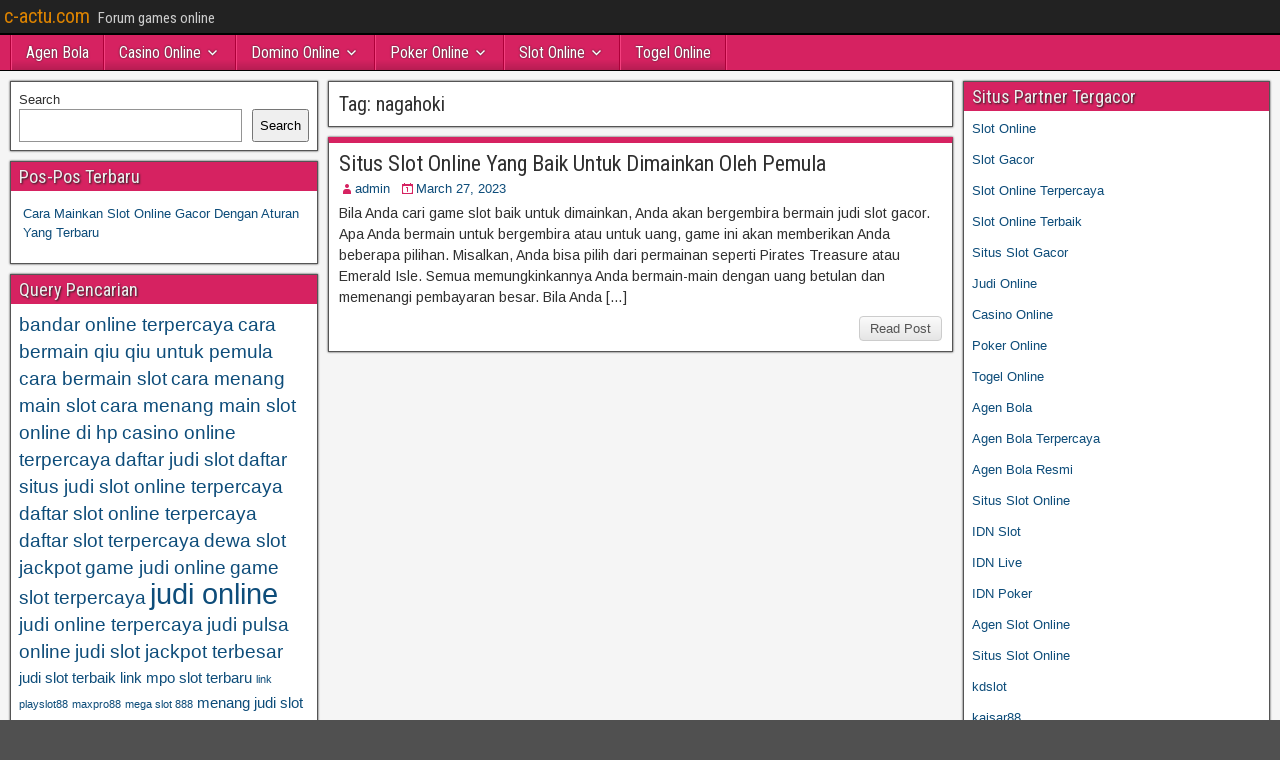

--- FILE ---
content_type: text/html; charset=UTF-8
request_url: https://c-actu.com/tag/nagahoki/
body_size: 9882
content:
<!DOCTYPE html>
<html lang="en">
<head>
<meta charset="UTF-8" />
<meta name="viewport" content="initial-scale=1.0" />
<meta name='robots' content='index, follow, max-image-preview:large, max-snippet:-1, max-video-preview:-1' />
	<style>img:is([sizes="auto" i], [sizes^="auto," i]) { contain-intrinsic-size: 3000px 1500px }</style>
	<link rel="profile" href="https://gmpg.org/xfn/11" />
<link rel="pingback" href="https://c-actu.com/xmlrpc.php" />

	<!-- This site is optimized with the Yoast SEO plugin v26.5 - https://yoast.com/wordpress/plugins/seo/ -->
	<title>nagahoki Archives - c-actu.com</title>
	<link rel="canonical" href="https://c-actu.com/tag/nagahoki/" />
	<meta property="og:locale" content="en_US" />
	<meta property="og:type" content="article" />
	<meta property="og:title" content="nagahoki Archives - c-actu.com" />
	<meta property="og:url" content="https://c-actu.com/tag/nagahoki/" />
	<meta property="og:site_name" content="c-actu.com" />
	<meta name="twitter:card" content="summary_large_image" />
	<script type="application/ld+json" class="yoast-schema-graph">{"@context":"https://schema.org","@graph":[{"@type":"CollectionPage","@id":"https://c-actu.com/tag/nagahoki/","url":"https://c-actu.com/tag/nagahoki/","name":"nagahoki Archives - c-actu.com","isPartOf":{"@id":"https://c-actu.com/#website"},"breadcrumb":{"@id":"https://c-actu.com/tag/nagahoki/#breadcrumb"},"inLanguage":"en"},{"@type":"BreadcrumbList","@id":"https://c-actu.com/tag/nagahoki/#breadcrumb","itemListElement":[{"@type":"ListItem","position":1,"name":"Home","item":"https://c-actu.com/"},{"@type":"ListItem","position":2,"name":"nagahoki"}]},{"@type":"WebSite","@id":"https://c-actu.com/#website","url":"https://c-actu.com/","name":"c-actu.com","description":"Forum games online","potentialAction":[{"@type":"SearchAction","target":{"@type":"EntryPoint","urlTemplate":"https://c-actu.com/?s={search_term_string}"},"query-input":{"@type":"PropertyValueSpecification","valueRequired":true,"valueName":"search_term_string"}}],"inLanguage":"en"}]}</script>
	<!-- / Yoast SEO plugin. -->


<link rel='dns-prefetch' href='//fonts.googleapis.com' />
<link rel='dns-prefetch' href='//www.googletagmanager.com' />
<link rel="alternate" type="application/rss+xml" title="c-actu.com &raquo; Feed" href="https://c-actu.com/feed/" />
<link rel="alternate" type="application/rss+xml" title="c-actu.com &raquo; Comments Feed" href="https://c-actu.com/comments/feed/" />
<link rel="alternate" type="application/rss+xml" title="c-actu.com &raquo; nagahoki Tag Feed" href="https://c-actu.com/tag/nagahoki/feed/" />
<script type="text/javascript">
/* <![CDATA[ */
window._wpemojiSettings = {"baseUrl":"https:\/\/s.w.org\/images\/core\/emoji\/16.0.1\/72x72\/","ext":".png","svgUrl":"https:\/\/s.w.org\/images\/core\/emoji\/16.0.1\/svg\/","svgExt":".svg","source":{"concatemoji":"https:\/\/c-actu.com\/wp-includes\/js\/wp-emoji-release.min.js?ver=6.8.3"}};
/*! This file is auto-generated */
!function(s,n){var o,i,e;function c(e){try{var t={supportTests:e,timestamp:(new Date).valueOf()};sessionStorage.setItem(o,JSON.stringify(t))}catch(e){}}function p(e,t,n){e.clearRect(0,0,e.canvas.width,e.canvas.height),e.fillText(t,0,0);var t=new Uint32Array(e.getImageData(0,0,e.canvas.width,e.canvas.height).data),a=(e.clearRect(0,0,e.canvas.width,e.canvas.height),e.fillText(n,0,0),new Uint32Array(e.getImageData(0,0,e.canvas.width,e.canvas.height).data));return t.every(function(e,t){return e===a[t]})}function u(e,t){e.clearRect(0,0,e.canvas.width,e.canvas.height),e.fillText(t,0,0);for(var n=e.getImageData(16,16,1,1),a=0;a<n.data.length;a++)if(0!==n.data[a])return!1;return!0}function f(e,t,n,a){switch(t){case"flag":return n(e,"\ud83c\udff3\ufe0f\u200d\u26a7\ufe0f","\ud83c\udff3\ufe0f\u200b\u26a7\ufe0f")?!1:!n(e,"\ud83c\udde8\ud83c\uddf6","\ud83c\udde8\u200b\ud83c\uddf6")&&!n(e,"\ud83c\udff4\udb40\udc67\udb40\udc62\udb40\udc65\udb40\udc6e\udb40\udc67\udb40\udc7f","\ud83c\udff4\u200b\udb40\udc67\u200b\udb40\udc62\u200b\udb40\udc65\u200b\udb40\udc6e\u200b\udb40\udc67\u200b\udb40\udc7f");case"emoji":return!a(e,"\ud83e\udedf")}return!1}function g(e,t,n,a){var r="undefined"!=typeof WorkerGlobalScope&&self instanceof WorkerGlobalScope?new OffscreenCanvas(300,150):s.createElement("canvas"),o=r.getContext("2d",{willReadFrequently:!0}),i=(o.textBaseline="top",o.font="600 32px Arial",{});return e.forEach(function(e){i[e]=t(o,e,n,a)}),i}function t(e){var t=s.createElement("script");t.src=e,t.defer=!0,s.head.appendChild(t)}"undefined"!=typeof Promise&&(o="wpEmojiSettingsSupports",i=["flag","emoji"],n.supports={everything:!0,everythingExceptFlag:!0},e=new Promise(function(e){s.addEventListener("DOMContentLoaded",e,{once:!0})}),new Promise(function(t){var n=function(){try{var e=JSON.parse(sessionStorage.getItem(o));if("object"==typeof e&&"number"==typeof e.timestamp&&(new Date).valueOf()<e.timestamp+604800&&"object"==typeof e.supportTests)return e.supportTests}catch(e){}return null}();if(!n){if("undefined"!=typeof Worker&&"undefined"!=typeof OffscreenCanvas&&"undefined"!=typeof URL&&URL.createObjectURL&&"undefined"!=typeof Blob)try{var e="postMessage("+g.toString()+"("+[JSON.stringify(i),f.toString(),p.toString(),u.toString()].join(",")+"));",a=new Blob([e],{type:"text/javascript"}),r=new Worker(URL.createObjectURL(a),{name:"wpTestEmojiSupports"});return void(r.onmessage=function(e){c(n=e.data),r.terminate(),t(n)})}catch(e){}c(n=g(i,f,p,u))}t(n)}).then(function(e){for(var t in e)n.supports[t]=e[t],n.supports.everything=n.supports.everything&&n.supports[t],"flag"!==t&&(n.supports.everythingExceptFlag=n.supports.everythingExceptFlag&&n.supports[t]);n.supports.everythingExceptFlag=n.supports.everythingExceptFlag&&!n.supports.flag,n.DOMReady=!1,n.readyCallback=function(){n.DOMReady=!0}}).then(function(){return e}).then(function(){var e;n.supports.everything||(n.readyCallback(),(e=n.source||{}).concatemoji?t(e.concatemoji):e.wpemoji&&e.twemoji&&(t(e.twemoji),t(e.wpemoji)))}))}((window,document),window._wpemojiSettings);
/* ]]> */
</script>
<style id='wp-emoji-styles-inline-css' type='text/css'>

	img.wp-smiley, img.emoji {
		display: inline !important;
		border: none !important;
		box-shadow: none !important;
		height: 1em !important;
		width: 1em !important;
		margin: 0 0.07em !important;
		vertical-align: -0.1em !important;
		background: none !important;
		padding: 0 !important;
	}
</style>
<link rel='stylesheet' id='wp-block-library-css' href='https://c-actu.com/wp-includes/css/dist/block-library/style.min.css?ver=6.8.3' type='text/css' media='all' />
<style id='classic-theme-styles-inline-css' type='text/css'>
/*! This file is auto-generated */
.wp-block-button__link{color:#fff;background-color:#32373c;border-radius:9999px;box-shadow:none;text-decoration:none;padding:calc(.667em + 2px) calc(1.333em + 2px);font-size:1.125em}.wp-block-file__button{background:#32373c;color:#fff;text-decoration:none}
</style>
<style id='global-styles-inline-css' type='text/css'>
:root{--wp--preset--aspect-ratio--square: 1;--wp--preset--aspect-ratio--4-3: 4/3;--wp--preset--aspect-ratio--3-4: 3/4;--wp--preset--aspect-ratio--3-2: 3/2;--wp--preset--aspect-ratio--2-3: 2/3;--wp--preset--aspect-ratio--16-9: 16/9;--wp--preset--aspect-ratio--9-16: 9/16;--wp--preset--color--black: #000000;--wp--preset--color--cyan-bluish-gray: #abb8c3;--wp--preset--color--white: #ffffff;--wp--preset--color--pale-pink: #f78da7;--wp--preset--color--vivid-red: #cf2e2e;--wp--preset--color--luminous-vivid-orange: #ff6900;--wp--preset--color--luminous-vivid-amber: #fcb900;--wp--preset--color--light-green-cyan: #7bdcb5;--wp--preset--color--vivid-green-cyan: #00d084;--wp--preset--color--pale-cyan-blue: #8ed1fc;--wp--preset--color--vivid-cyan-blue: #0693e3;--wp--preset--color--vivid-purple: #9b51e0;--wp--preset--gradient--vivid-cyan-blue-to-vivid-purple: linear-gradient(135deg,rgba(6,147,227,1) 0%,rgb(155,81,224) 100%);--wp--preset--gradient--light-green-cyan-to-vivid-green-cyan: linear-gradient(135deg,rgb(122,220,180) 0%,rgb(0,208,130) 100%);--wp--preset--gradient--luminous-vivid-amber-to-luminous-vivid-orange: linear-gradient(135deg,rgba(252,185,0,1) 0%,rgba(255,105,0,1) 100%);--wp--preset--gradient--luminous-vivid-orange-to-vivid-red: linear-gradient(135deg,rgba(255,105,0,1) 0%,rgb(207,46,46) 100%);--wp--preset--gradient--very-light-gray-to-cyan-bluish-gray: linear-gradient(135deg,rgb(238,238,238) 0%,rgb(169,184,195) 100%);--wp--preset--gradient--cool-to-warm-spectrum: linear-gradient(135deg,rgb(74,234,220) 0%,rgb(151,120,209) 20%,rgb(207,42,186) 40%,rgb(238,44,130) 60%,rgb(251,105,98) 80%,rgb(254,248,76) 100%);--wp--preset--gradient--blush-light-purple: linear-gradient(135deg,rgb(255,206,236) 0%,rgb(152,150,240) 100%);--wp--preset--gradient--blush-bordeaux: linear-gradient(135deg,rgb(254,205,165) 0%,rgb(254,45,45) 50%,rgb(107,0,62) 100%);--wp--preset--gradient--luminous-dusk: linear-gradient(135deg,rgb(255,203,112) 0%,rgb(199,81,192) 50%,rgb(65,88,208) 100%);--wp--preset--gradient--pale-ocean: linear-gradient(135deg,rgb(255,245,203) 0%,rgb(182,227,212) 50%,rgb(51,167,181) 100%);--wp--preset--gradient--electric-grass: linear-gradient(135deg,rgb(202,248,128) 0%,rgb(113,206,126) 100%);--wp--preset--gradient--midnight: linear-gradient(135deg,rgb(2,3,129) 0%,rgb(40,116,252) 100%);--wp--preset--font-size--small: 13px;--wp--preset--font-size--medium: 20px;--wp--preset--font-size--large: 36px;--wp--preset--font-size--x-large: 42px;--wp--preset--spacing--20: 0.44rem;--wp--preset--spacing--30: 0.67rem;--wp--preset--spacing--40: 1rem;--wp--preset--spacing--50: 1.5rem;--wp--preset--spacing--60: 2.25rem;--wp--preset--spacing--70: 3.38rem;--wp--preset--spacing--80: 5.06rem;--wp--preset--shadow--natural: 6px 6px 9px rgba(0, 0, 0, 0.2);--wp--preset--shadow--deep: 12px 12px 50px rgba(0, 0, 0, 0.4);--wp--preset--shadow--sharp: 6px 6px 0px rgba(0, 0, 0, 0.2);--wp--preset--shadow--outlined: 6px 6px 0px -3px rgba(255, 255, 255, 1), 6px 6px rgba(0, 0, 0, 1);--wp--preset--shadow--crisp: 6px 6px 0px rgba(0, 0, 0, 1);}:where(.is-layout-flex){gap: 0.5em;}:where(.is-layout-grid){gap: 0.5em;}body .is-layout-flex{display: flex;}.is-layout-flex{flex-wrap: wrap;align-items: center;}.is-layout-flex > :is(*, div){margin: 0;}body .is-layout-grid{display: grid;}.is-layout-grid > :is(*, div){margin: 0;}:where(.wp-block-columns.is-layout-flex){gap: 2em;}:where(.wp-block-columns.is-layout-grid){gap: 2em;}:where(.wp-block-post-template.is-layout-flex){gap: 1.25em;}:where(.wp-block-post-template.is-layout-grid){gap: 1.25em;}.has-black-color{color: var(--wp--preset--color--black) !important;}.has-cyan-bluish-gray-color{color: var(--wp--preset--color--cyan-bluish-gray) !important;}.has-white-color{color: var(--wp--preset--color--white) !important;}.has-pale-pink-color{color: var(--wp--preset--color--pale-pink) !important;}.has-vivid-red-color{color: var(--wp--preset--color--vivid-red) !important;}.has-luminous-vivid-orange-color{color: var(--wp--preset--color--luminous-vivid-orange) !important;}.has-luminous-vivid-amber-color{color: var(--wp--preset--color--luminous-vivid-amber) !important;}.has-light-green-cyan-color{color: var(--wp--preset--color--light-green-cyan) !important;}.has-vivid-green-cyan-color{color: var(--wp--preset--color--vivid-green-cyan) !important;}.has-pale-cyan-blue-color{color: var(--wp--preset--color--pale-cyan-blue) !important;}.has-vivid-cyan-blue-color{color: var(--wp--preset--color--vivid-cyan-blue) !important;}.has-vivid-purple-color{color: var(--wp--preset--color--vivid-purple) !important;}.has-black-background-color{background-color: var(--wp--preset--color--black) !important;}.has-cyan-bluish-gray-background-color{background-color: var(--wp--preset--color--cyan-bluish-gray) !important;}.has-white-background-color{background-color: var(--wp--preset--color--white) !important;}.has-pale-pink-background-color{background-color: var(--wp--preset--color--pale-pink) !important;}.has-vivid-red-background-color{background-color: var(--wp--preset--color--vivid-red) !important;}.has-luminous-vivid-orange-background-color{background-color: var(--wp--preset--color--luminous-vivid-orange) !important;}.has-luminous-vivid-amber-background-color{background-color: var(--wp--preset--color--luminous-vivid-amber) !important;}.has-light-green-cyan-background-color{background-color: var(--wp--preset--color--light-green-cyan) !important;}.has-vivid-green-cyan-background-color{background-color: var(--wp--preset--color--vivid-green-cyan) !important;}.has-pale-cyan-blue-background-color{background-color: var(--wp--preset--color--pale-cyan-blue) !important;}.has-vivid-cyan-blue-background-color{background-color: var(--wp--preset--color--vivid-cyan-blue) !important;}.has-vivid-purple-background-color{background-color: var(--wp--preset--color--vivid-purple) !important;}.has-black-border-color{border-color: var(--wp--preset--color--black) !important;}.has-cyan-bluish-gray-border-color{border-color: var(--wp--preset--color--cyan-bluish-gray) !important;}.has-white-border-color{border-color: var(--wp--preset--color--white) !important;}.has-pale-pink-border-color{border-color: var(--wp--preset--color--pale-pink) !important;}.has-vivid-red-border-color{border-color: var(--wp--preset--color--vivid-red) !important;}.has-luminous-vivid-orange-border-color{border-color: var(--wp--preset--color--luminous-vivid-orange) !important;}.has-luminous-vivid-amber-border-color{border-color: var(--wp--preset--color--luminous-vivid-amber) !important;}.has-light-green-cyan-border-color{border-color: var(--wp--preset--color--light-green-cyan) !important;}.has-vivid-green-cyan-border-color{border-color: var(--wp--preset--color--vivid-green-cyan) !important;}.has-pale-cyan-blue-border-color{border-color: var(--wp--preset--color--pale-cyan-blue) !important;}.has-vivid-cyan-blue-border-color{border-color: var(--wp--preset--color--vivid-cyan-blue) !important;}.has-vivid-purple-border-color{border-color: var(--wp--preset--color--vivid-purple) !important;}.has-vivid-cyan-blue-to-vivid-purple-gradient-background{background: var(--wp--preset--gradient--vivid-cyan-blue-to-vivid-purple) !important;}.has-light-green-cyan-to-vivid-green-cyan-gradient-background{background: var(--wp--preset--gradient--light-green-cyan-to-vivid-green-cyan) !important;}.has-luminous-vivid-amber-to-luminous-vivid-orange-gradient-background{background: var(--wp--preset--gradient--luminous-vivid-amber-to-luminous-vivid-orange) !important;}.has-luminous-vivid-orange-to-vivid-red-gradient-background{background: var(--wp--preset--gradient--luminous-vivid-orange-to-vivid-red) !important;}.has-very-light-gray-to-cyan-bluish-gray-gradient-background{background: var(--wp--preset--gradient--very-light-gray-to-cyan-bluish-gray) !important;}.has-cool-to-warm-spectrum-gradient-background{background: var(--wp--preset--gradient--cool-to-warm-spectrum) !important;}.has-blush-light-purple-gradient-background{background: var(--wp--preset--gradient--blush-light-purple) !important;}.has-blush-bordeaux-gradient-background{background: var(--wp--preset--gradient--blush-bordeaux) !important;}.has-luminous-dusk-gradient-background{background: var(--wp--preset--gradient--luminous-dusk) !important;}.has-pale-ocean-gradient-background{background: var(--wp--preset--gradient--pale-ocean) !important;}.has-electric-grass-gradient-background{background: var(--wp--preset--gradient--electric-grass) !important;}.has-midnight-gradient-background{background: var(--wp--preset--gradient--midnight) !important;}.has-small-font-size{font-size: var(--wp--preset--font-size--small) !important;}.has-medium-font-size{font-size: var(--wp--preset--font-size--medium) !important;}.has-large-font-size{font-size: var(--wp--preset--font-size--large) !important;}.has-x-large-font-size{font-size: var(--wp--preset--font-size--x-large) !important;}
:where(.wp-block-post-template.is-layout-flex){gap: 1.25em;}:where(.wp-block-post-template.is-layout-grid){gap: 1.25em;}
:where(.wp-block-columns.is-layout-flex){gap: 2em;}:where(.wp-block-columns.is-layout-grid){gap: 2em;}
:root :where(.wp-block-pullquote){font-size: 1.5em;line-height: 1.6;}
</style>
<link rel='stylesheet' id='frontier-font-css' href='//fonts.googleapis.com/css?family=Roboto+Condensed%3A400%2C700%7CArimo%3A400%2C700&#038;ver=6.8.3' type='text/css' media='all' />
<link rel='stylesheet' id='genericons-css' href='https://c-actu.com/wp-content/themes/frontier/includes/genericons/genericons.css?ver=1.3.3' type='text/css' media='all' />
<link rel='stylesheet' id='frontier-main-css' href='https://c-actu.com/wp-content/themes/frontier/style.css?ver=1.3.3' type='text/css' media='all' />
<link rel='stylesheet' id='frontier-responsive-css' href='https://c-actu.com/wp-content/themes/frontier/responsive.css?ver=1.3.3' type='text/css' media='all' />
<script type="text/javascript" src="https://c-actu.com/wp-includes/js/jquery/jquery.min.js?ver=3.7.1" id="jquery-core-js"></script>
<script type="text/javascript" src="https://c-actu.com/wp-includes/js/jquery/jquery-migrate.min.js?ver=3.4.1" id="jquery-migrate-js"></script>
<link rel="https://api.w.org/" href="https://c-actu.com/wp-json/" /><link rel="alternate" title="JSON" type="application/json" href="https://c-actu.com/wp-json/wp/v2/tags/796" /><link rel="EditURI" type="application/rsd+xml" title="RSD" href="https://c-actu.com/xmlrpc.php?rsd" />
<meta name="generator" content="WordPress 6.8.3" />
<meta name="generator" content="Site Kit by Google 1.167.0" />
<meta property="Frontier Theme" content="1.3.3" />
<style type="text/css" media="screen">
	#container 	{width: 1400px;}
	#header 	{min-height: 0px;}
	#content 	{width: 50%;}
	#sidebar-left 	{width: 25%;}
	#sidebar-right 	{width: 25%;}
</style>

<style type="text/css" media="screen">
	.page-template-page-cs-php #content, .page-template-page-sc-php #content {width: 65%;}
	.page-template-page-cs-php #sidebar-left, .page-template-page-sc-php #sidebar-left,
	.page-template-page-cs-php #sidebar-right, .page-template-page-sc-php #sidebar-right {width: 35%;}
	.page-template-page-scs-php #content {width: 50%;}
	.page-template-page-scs-php #sidebar-left {width: 25%;}
	.page-template-page-scs-php #sidebar-right {width: 25%;}
</style>

<style type="text/css" media="screen">
	#header {background-color:#FFFFFF;}
	#nav-main {background-color:#d62261;}
	#nav-main .nav-main {border-left: 1px solid #ae0039; border-right: 1px solid #f4407f;}
	#nav-main .nav-main > li, #nav-main .nav-main > ul > .page_item {border-left: 1px solid #f4407f; border-right: 1px solid #ae0039;}
	#top-bar {background-color:#222222;}
	#bottom-bar {background-color:#222222;}
	#main {background-color:#F5F5F5;}
	.blog-view, .single-view, .author-info, .archive-info, .form-404 {background-color:#FFFFFF;}
	.blog-view.sticky {background-color:#FFDC8A;}
	.frontier-widget {background-color:#FFFFFF;}
	.blog-view, .comment-author-admin > .comment-body, .bypostauthor > .comment-body {border-top: 6px solid #d62261;}
	.page-nav > *, .comment-nav > *, .author-info .title, .comment-reply-link, .widget-title,
	.widget_search .search-submit, .widget_calendar caption {background-color:#d62261;}
	.genericon {color:#d62261;}
	a {color:#0E4D7A;}
	a:hover {color:#0000EE;}
</style>

<meta name="generator" content="Powered by WPBakery Page Builder - drag and drop page builder for WordPress."/>
<style type="text/css" id="custom-background-css">
body.custom-background { background-image: url("https://c-actu.com/wp-content/themes/frontier/images/honeycomb.png"); background-position: left top; background-size: auto; background-repeat: repeat; background-attachment: scroll; }
</style>
	<link rel="alternate" type="application/rss+xml" title="RSS" href="https://c-actu.com/rsslatest.xml" /><noscript><style> .wpb_animate_when_almost_visible { opacity: 1; }</style></noscript></head>

<body class="archive tag tag-nagahoki tag-796 custom-background wp-theme-frontier wpb-js-composer js-comp-ver-6.8.0 vc_responsive">
	
	
<div id="container" class="cf" itemscope itemtype="http://schema.org/WebPage">
	
			
		<div id="top-bar" class="cf">
			
			<div id="top-bar-info">
														<h1 id="site-title"><a href="https://c-actu.com/">c-actu.com</a></h1>				
									<span id="site-description">Forum games online</span>
							</div>

			
					</div>
	
			<div id="header" class="cf" itemscope itemtype="http://schema.org/WPHeader" role="banner">
			
			
			
					</div>
	
			
		<nav id="nav-main" class="cf drop" itemscope itemtype="http://schema.org/SiteNavigationElement" role="navigation" aria-label="Main Menu">
			
							<button class="drop-toggle"><span class="genericon genericon-menu"></span></button>
			
			<ul id="menu-home" class="nav-main"><li id="menu-item-737" class="menu-item menu-item-type-taxonomy menu-item-object-category menu-item-737"><a href="https://c-actu.com/category/agen-bola/">Agen Bola</a></li>
<li id="menu-item-738" class="menu-item menu-item-type-taxonomy menu-item-object-category menu-item-has-children menu-item-738"><a href="https://c-actu.com/category/casino-online/">Casino Online</a>
<ul class="sub-menu">
	<li id="menu-item-750" class="menu-item menu-item-type-custom menu-item-object-custom menu-item-750"><a href="https://154.26.133.205/">areaslots</a></li>
	<li id="menu-item-753" class="menu-item menu-item-type-custom menu-item-object-custom menu-item-753"><a href="http://139.59.244.3/">betslot88</a></li>
</ul>
</li>
<li id="menu-item-739" class="menu-item menu-item-type-taxonomy menu-item-object-category menu-item-has-children menu-item-739"><a href="https://c-actu.com/category/domino-online/">Domino Online</a>
<ul class="sub-menu">
	<li id="menu-item-758" class="menu-item menu-item-type-custom menu-item-object-custom menu-item-758"><a href="http://209.97.162.9/">asiahoki</a></li>
	<li id="menu-item-760" class="menu-item menu-item-type-custom menu-item-object-custom menu-item-760"><a href="http://128.199.65.143/">gg88</a></li>
	<li id="menu-item-767" class="menu-item menu-item-type-custom menu-item-object-custom menu-item-767"><a href="http://139.59.96.169/">nagahoki</a></li>
</ul>
</li>
<li id="menu-item-740" class="menu-item menu-item-type-taxonomy menu-item-object-category menu-item-has-children menu-item-740"><a href="https://c-actu.com/category/poker-online/">Poker Online</a>
<ul class="sub-menu">
	<li id="menu-item-754" class="menu-item menu-item-type-custom menu-item-object-custom menu-item-754"><a href="http://167.71.220.95/">rajapoker</a></li>
</ul>
</li>
<li id="menu-item-741" class="menu-item menu-item-type-taxonomy menu-item-object-category menu-item-has-children menu-item-741"><a href="https://c-actu.com/category/slot-online/">Slot Online</a>
<ul class="sub-menu">
	<li id="menu-item-757" class="menu-item menu-item-type-custom menu-item-object-custom menu-item-757"><a href="http://178.128.88.84/">garudagame</a></li>
	<li id="menu-item-759" class="menu-item menu-item-type-custom menu-item-object-custom menu-item-759"><a href="http://46.101.208.185/">psgslot</a></li>
	<li id="menu-item-761" class="menu-item menu-item-type-custom menu-item-object-custom menu-item-761"><a href="http://159.223.56.131/">megawin</a></li>
	<li id="menu-item-762" class="menu-item menu-item-type-custom menu-item-object-custom menu-item-762"><a href="http://68.183.233.231/">megaslot</a></li>
	<li id="menu-item-763" class="menu-item menu-item-type-custom menu-item-object-custom menu-item-763"><a href="http://165.22.109.2/">alibabaslot</a></li>
	<li id="menu-item-764" class="menu-item menu-item-type-custom menu-item-object-custom menu-item-764"><a href="http://143.198.218.164/">eslot</a></li>
	<li id="menu-item-768" class="menu-item menu-item-type-custom menu-item-object-custom menu-item-768"><a href="http://178.128.63.217/">slotbet88</a></li>
	<li id="menu-item-770" class="menu-item menu-item-type-custom menu-item-object-custom menu-item-770"><a href="http://159.65.134.188/">mediaslot</a></li>
</ul>
</li>
<li id="menu-item-742" class="menu-item menu-item-type-taxonomy menu-item-object-category menu-item-742"><a href="https://c-actu.com/category/togel-online/">Togel Online</a></li>
</ul>
					</nav>
	
	
<div id="main" class="col-scs cf">

<div id="content" class="cf"  role="main">

	
			<div class="archive-info">
			<h3 class="archive-title">Tag: <span>nagahoki</span></h3>		</div>
	
	
	
					
<article id="post-673" class="blog-view post-673 post type-post status-publish format-standard hentry category-slot-online tag-daftar-naga-slot tag-link-naga-slot tag-login-naga-slot tag-naga-slot tag-naga-slot-asia tag-naga-slot-online tag-naga-slot-slot tag-naga-slot-terpercaya tag-nagahoki tag-slot-baik-untuk-dimainkan">

<header class="entry-header cf">
		<h2 class="entry-title" itemprop="headline" ><a href="https://c-actu.com/situs-slot-online-yang-baik-untuk-dimainkan-oleh-pemula/">Situs Slot Online Yang Baik Untuk Dimainkan Oleh Pemula</a></h2>
	</header>

<div class="entry-byline cf">
	
			<div class="entry-author author vcard" itemprop="author" itemscope itemtype="http://schema.org/Person">
						<i class="genericon genericon-user"></i><a class="url fn" href="https://c-actu.com" itemprop="name">admin</a>
		</div>
	
			<div class="entry-date" itemprop="datePublished" >
			<i class="genericon genericon-day"></i><a class="updated" href="https://c-actu.com/situs-slot-online-yang-baik-untuk-dimainkan-oleh-pemula/">March 27, 2023</a>
		</div>
	
	
	
	
	</div>

<div class="entry-content cf" itemprop="text" >
	
	
		<div class="entry-excerpt"><p>Bila Anda cari game slot baik untuk dimainkan, Anda akan bergembira bermain judi slot gacor. Apa Anda bermain untuk bergembira atau untuk uang, game ini akan memberikan Anda beberapa pilihan. Misalkan, Anda bisa pilih dari permainan seperti Pirates Treasure atau Emerald Isle. Semua memungkinkannya Anda bermain-main dengan uang betulan dan memenangi pembayaran besar. Bila Anda [&hellip;]</p>
</div>

	
	
	</div>

<footer class="entry-footer cf">
	
	
					<a href="https://c-actu.com/situs-slot-online-yang-baik-untuk-dimainkan-oleh-pemula/" class="continue-reading">
								Read Post			</a>
		
	
	
	
	</footer>

</article>		
	
	
			<div class="blog-nav cf">
							<div class="link-prev"></div><div class="link-next"></div>					</div>
	
	
</div>

<div id="sidebar-left" class="sidebar cf" itemscope itemtype="http://schema.org/WPSideBar" role="complementary" aria-label="Sidebar Left">
		<aside id="widgets-wrap-sidebar-left">

					<section id="block-2" class="widget-sidebar frontier-widget widget_block widget_search"><form role="search" method="get" action="https://c-actu.com/" class="wp-block-search__button-outside wp-block-search__text-button wp-block-search"    ><label class="wp-block-search__label" for="wp-block-search__input-1" >Search</label><div class="wp-block-search__inside-wrapper " ><input class="wp-block-search__input" id="wp-block-search__input-1" placeholder="" value="" type="search" name="s" required /><button aria-label="Search" class="wp-block-search__button wp-element-button" type="submit" >Search</button></div></form></section>
		<section id="recent-posts-3" class="widget-sidebar frontier-widget widget_recent_entries">
		<h2 class="widget-title">Pos-Pos Terbaru</h2>
		<ul>
											<li>
					<a href="https://c-actu.com/cara-mainkan-slot-online-gacor-dengan-aturan-yang-terbaru/">Cara Mainkan Slot Online Gacor Dengan Aturan Yang Terbaru</a>
									</li>
					</ul>

		</section><section id="tag_cloud-2" class="widget-sidebar frontier-widget widget_tag_cloud"><h2 class="widget-title">Query Pencarian</h2><div class="tagcloud"><a href="https://c-actu.com/tag/bandar-online-terpercaya/" class="tag-cloud-link tag-link-99 tag-link-position-1" style="font-size: 14.553191489362pt;" aria-label="bandar online terpercaya (4 items)">bandar online terpercaya</a>
<a href="https://c-actu.com/tag/cara-bermain-qiu-qiu-untuk-pemula/" class="tag-cloud-link tag-link-100 tag-link-position-2" style="font-size: 14.553191489362pt;" aria-label="cara bermain qiu qiu untuk pemula (4 items)">cara bermain qiu qiu untuk pemula</a>
<a href="https://c-actu.com/tag/cara-bermain-slot/" class="tag-cloud-link tag-link-101 tag-link-position-3" style="font-size: 14.553191489362pt;" aria-label="cara bermain slot (4 items)">cara bermain slot</a>
<a href="https://c-actu.com/tag/cara-menang-main-slot/" class="tag-cloud-link tag-link-102 tag-link-position-4" style="font-size: 14.553191489362pt;" aria-label="cara menang main slot (4 items)">cara menang main slot</a>
<a href="https://c-actu.com/tag/cara-menang-main-slot-online-di-hp/" class="tag-cloud-link tag-link-103 tag-link-position-5" style="font-size: 14.553191489362pt;" aria-label="cara menang main slot online di hp (4 items)">cara menang main slot online di hp</a>
<a href="https://c-actu.com/tag/casino-online-terpercaya/" class="tag-cloud-link tag-link-104 tag-link-position-6" style="font-size: 14.553191489362pt;" aria-label="casino online terpercaya (4 items)">casino online terpercaya</a>
<a href="https://c-actu.com/tag/daftar-judi-slot/" class="tag-cloud-link tag-link-105 tag-link-position-7" style="font-size: 14.553191489362pt;" aria-label="daftar judi slot (4 items)">daftar judi slot</a>
<a href="https://c-actu.com/tag/daftar-situs-judi-slot-online-terpercaya/" class="tag-cloud-link tag-link-106 tag-link-position-8" style="font-size: 14.553191489362pt;" aria-label="daftar situs judi slot online terpercaya (4 items)">daftar situs judi slot online terpercaya</a>
<a href="https://c-actu.com/tag/daftar-slot-online-terpercaya/" class="tag-cloud-link tag-link-107 tag-link-position-9" style="font-size: 14.553191489362pt;" aria-label="daftar slot online terpercaya (4 items)">daftar slot online terpercaya</a>
<a href="https://c-actu.com/tag/daftar-slot-terpercaya/" class="tag-cloud-link tag-link-108 tag-link-position-10" style="font-size: 14.553191489362pt;" aria-label="daftar slot terpercaya (4 items)">daftar slot terpercaya</a>
<a href="https://c-actu.com/tag/dewa-slot-jackpot/" class="tag-cloud-link tag-link-109 tag-link-position-11" style="font-size: 14.553191489362pt;" aria-label="dewa slot jackpot (4 items)">dewa slot jackpot</a>
<a href="https://c-actu.com/tag/game-judi-online/" class="tag-cloud-link tag-link-110 tag-link-position-12" style="font-size: 14.553191489362pt;" aria-label="game judi online (4 items)">game judi online</a>
<a href="https://c-actu.com/tag/game-slot-terpercaya/" class="tag-cloud-link tag-link-111 tag-link-position-13" style="font-size: 14.553191489362pt;" aria-label="game slot terpercaya (4 items)">game slot terpercaya</a>
<a href="https://c-actu.com/tag/judi-online/" class="tag-cloud-link tag-link-52 tag-link-position-14" style="font-size: 22pt;" aria-label="judi online (8 items)">judi online</a>
<a href="https://c-actu.com/tag/judi-online-terpercaya/" class="tag-cloud-link tag-link-112 tag-link-position-15" style="font-size: 14.553191489362pt;" aria-label="judi online terpercaya (4 items)">judi online terpercaya</a>
<a href="https://c-actu.com/tag/judi-pulsa-online/" class="tag-cloud-link tag-link-113 tag-link-position-16" style="font-size: 14.553191489362pt;" aria-label="judi pulsa online (4 items)">judi pulsa online</a>
<a href="https://c-actu.com/tag/judi-slot-jackpot-terbesar/" class="tag-cloud-link tag-link-114 tag-link-position-17" style="font-size: 14.553191489362pt;" aria-label="judi slot jackpot terbesar (4 items)">judi slot jackpot terbesar</a>
<a href="https://c-actu.com/tag/judi-slot-terbaik/" class="tag-cloud-link tag-link-115 tag-link-position-18" style="font-size: 11.574468085106pt;" aria-label="judi slot terbaik (3 items)">judi slot terbaik</a>
<a href="https://c-actu.com/tag/link-mpo-slot-terbaru/" class="tag-cloud-link tag-link-116 tag-link-position-19" style="font-size: 11.574468085106pt;" aria-label="link mpo slot terbaru (3 items)">link mpo slot terbaru</a>
<a href="https://c-actu.com/tag/link-playslot88/" class="tag-cloud-link tag-link-726 tag-link-position-20" style="font-size: 8pt;" aria-label="link playslot88 (2 items)">link playslot88</a>
<a href="https://c-actu.com/tag/maxpro88/" class="tag-cloud-link tag-link-433 tag-link-position-21" style="font-size: 8pt;" aria-label="maxpro88 (2 items)">maxpro88</a>
<a href="https://c-actu.com/tag/mega-slot-888/" class="tag-cloud-link tag-link-434 tag-link-position-22" style="font-size: 8pt;" aria-label="mega slot 888 (2 items)">mega slot 888</a>
<a href="https://c-actu.com/tag/menang-judi-slot-online/" class="tag-cloud-link tag-link-117 tag-link-position-23" style="font-size: 11.574468085106pt;" aria-label="menang judi slot online (3 items)">menang judi slot online</a>
<a href="https://c-actu.com/tag/pecinta-slot/" class="tag-cloud-link tag-link-118 tag-link-position-24" style="font-size: 11.574468085106pt;" aria-label="pecinta slot (3 items)">pecinta slot</a>
<a href="https://c-actu.com/tag/playslot88/" class="tag-cloud-link tag-link-724 tag-link-position-25" style="font-size: 8pt;" aria-label="playslot88 (2 items)">playslot88</a>
<a href="https://c-actu.com/tag/playslot88-asia/" class="tag-cloud-link tag-link-727 tag-link-position-26" style="font-size: 8pt;" aria-label="playslot88 asia (2 items)">playslot88 asia</a>
<a href="https://c-actu.com/tag/playslot88-slot/" class="tag-cloud-link tag-link-725 tag-link-position-27" style="font-size: 8pt;" aria-label="playslot88 slot (2 items)">playslot88 slot</a>
<a href="https://c-actu.com/tag/poker-idn-deposit-pulsa-5000-tanpa-potongan/" class="tag-cloud-link tag-link-450 tag-link-position-28" style="font-size: 8pt;" aria-label="poker idn deposit pulsa 5000 tanpa potongan (2 items)">poker idn deposit pulsa 5000 tanpa potongan</a>
<a href="https://c-actu.com/tag/situs-judi-online/" class="tag-cloud-link tag-link-119 tag-link-position-29" style="font-size: 11.574468085106pt;" aria-label="situs judi online (3 items)">situs judi online</a>
<a href="https://c-actu.com/tag/situs-judi-pkv-terbaik/" class="tag-cloud-link tag-link-120 tag-link-position-30" style="font-size: 11.574468085106pt;" aria-label="situs judi pkv terbaik (3 items)">situs judi pkv terbaik</a>
<a href="https://c-actu.com/tag/situs-judi-pulsa/" class="tag-cloud-link tag-link-121 tag-link-position-31" style="font-size: 11.574468085106pt;" aria-label="situs judi pulsa (3 items)">situs judi pulsa</a>
<a href="https://c-actu.com/tag/situs-judi-slot-online-deposit-via-pulsa-10-ribu/" class="tag-cloud-link tag-link-122 tag-link-position-32" style="font-size: 11.574468085106pt;" aria-label="situs judi slot online deposit via pulsa 10 ribu (3 items)">situs judi slot online deposit via pulsa 10 ribu</a>
<a href="https://c-actu.com/tag/situs-judi-slot-online-resmi/" class="tag-cloud-link tag-link-123 tag-link-position-33" style="font-size: 11.574468085106pt;" aria-label="situs judi slot online resmi (3 items)">situs judi slot online resmi</a>
<a href="https://c-actu.com/tag/situs-judi-slot-paling-gampang-menang/" class="tag-cloud-link tag-link-124 tag-link-position-34" style="font-size: 11.574468085106pt;" aria-label="situs judi slot paling gampang menang (3 items)">situs judi slot paling gampang menang</a>
<a href="https://c-actu.com/tag/situs-judi-slot-terbaru/" class="tag-cloud-link tag-link-125 tag-link-position-35" style="font-size: 11.574468085106pt;" aria-label="situs judi slot terbaru (3 items)">situs judi slot terbaru</a>
<a href="https://c-actu.com/tag/situs-online-judi-terbaik/" class="tag-cloud-link tag-link-126 tag-link-position-36" style="font-size: 11.574468085106pt;" aria-label="situs online judi terbaik (3 items)">situs online judi terbaik</a>
<a href="https://c-actu.com/tag/situs-slot-4d/" class="tag-cloud-link tag-link-127 tag-link-position-37" style="font-size: 11.574468085106pt;" aria-label="situs slot 4d (3 items)">situs slot 4d</a>
<a href="https://c-actu.com/tag/situs-slot-online/" class="tag-cloud-link tag-link-128 tag-link-position-38" style="font-size: 11.574468085106pt;" aria-label="situs slot online (3 items)">situs slot online</a>
<a href="https://c-actu.com/tag/slot88-online/" class="tag-cloud-link tag-link-132 tag-link-position-39" style="font-size: 11.574468085106pt;" aria-label="slot88 online (3 items)">slot88 online</a>
<a href="https://c-actu.com/tag/slot-deposit-5000/" class="tag-cloud-link tag-link-130 tag-link-position-40" style="font-size: 11.574468085106pt;" aria-label="slot deposit 5000 (3 items)">slot deposit 5000</a>
<a href="https://c-actu.com/tag/slot-deposit-pulsa/" class="tag-cloud-link tag-link-252 tag-link-position-41" style="font-size: 11.574468085106pt;" aria-label="slot deposit pulsa (3 items)">slot deposit pulsa</a>
<a href="https://c-actu.com/tag/slot-deposit-pulsa-10-ribu-tanpa-potongan/" class="tag-cloud-link tag-link-418 tag-link-position-42" style="font-size: 11.574468085106pt;" aria-label="slot deposit pulsa 10 ribu tanpa potongan (3 items)">slot deposit pulsa 10 ribu tanpa potongan</a>
<a href="https://c-actu.com/tag/slot-judi-terpercaya/" class="tag-cloud-link tag-link-131 tag-link-position-43" style="font-size: 11.574468085106pt;" aria-label="slot judi terpercaya (3 items)">slot judi terpercaya</a>
<a href="https://c-actu.com/tag/slot-online/" class="tag-cloud-link tag-link-42 tag-link-position-44" style="font-size: 20.510638297872pt;" aria-label="slot online (7 items)">slot online</a>
<a href="https://c-actu.com/tag/tokyo-slot88/" class="tag-cloud-link tag-link-133 tag-link-position-45" style="font-size: 11.574468085106pt;" aria-label="tokyo slot88 (3 items)">tokyo slot88</a></div>
</section>		
	</aside>
	</div><div id="sidebar-right" class="sidebar cf" itemscope itemtype="http://schema.org/WPSideBar" role="complementary" aria-label="Sidebar Right">
		<aside id="widgets-wrap-sidebar-right">

					<section id="custom_html-3" class="widget_text widget-sidebar frontier-widget widget_custom_html"><h2 class="widget-title">Situs Partner Tergacor</h2><div class="textwidget custom-html-widget"><p><a href="https://c-actu.com/">Slot Online</a></p>
<p><a href="https://c-actu.com/">Slot Gacor</a></p>
<p><a href="https://c-actu.com/">Slot Online Terpercaya</a></p>
<p><a href="https://c-actu.com/">Slot Online Terbaik</a></p>
<p><a href="https://c-actu.com/">Situs Slot Gacor</a></p>
<p><a href="https://c-actu.com/">Judi Online</a></p>
<p><a href="https://c-actu.com/">Casino Online</a></p>
<p><a href="https://c-actu.com/">Poker Online</a></p>
<p><a href="https://c-actu.com/">Togel Online</a></p>
<p><a href="https://c-actu.com/">Agen Bola</a></p>
<p><a href="https://c-actu.com/">Agen Bola Terpercaya</a></p>
<p><a href="https://c-actu.com/">Agen Bola Resmi</a></p>
<p><a href="https://c-actu.com/">Situs Slot Online</a></p>
<p><a href="https://c-actu.com/">IDN Slot</a></p>
<p><a href="https://c-actu.com/">IDN Live</a></p>
<p><a href="https://c-actu.com/">IDN Poker</a></p>
<p><a href="https://c-actu.com/">Agen Slot Online</a></p>
<p><a href="https://c-actu.com/">Situs Slot Online</a></p>
<p><a href="https://kdslot.org" target="_blank">kdslot</a></p>
<p><a href="https://kaisar88.org" target="_blank">kaisar88</a></p>
<p><a href="https://68.183.238.49" target="_blank">Asiabet</a></p>
<p><a href="https://asiabet88.org" target="_blank">asiabet88</a></p>
<p><a href="http://206.189.83.86" target="_blank">asiaslot</a></p>
<p><a href="https://slotasiabet.id/" target="_blank">slotasiabet</a></p>
<p><a href="http://159.223.94.79" target="_blank">casino88</a></p>
<p><a href="http://134.209.99.23" target="_blank">asia88</a></p>
<p><a href="http://209.97.162.9" target="_blank">asiahoki</a></p></div></section><section id="tag_cloud-3" class="widget-sidebar frontier-widget widget_tag_cloud"><h2 class="widget-title">Tags</h2><div class="tagcloud"><a href="https://c-actu.com/tag/bandar-online-terpercaya/" class="tag-cloud-link tag-link-99 tag-link-position-1" style="font-size: 14.553191489362pt;" aria-label="bandar online terpercaya (4 items)">bandar online terpercaya</a>
<a href="https://c-actu.com/tag/cara-bermain-qiu-qiu-untuk-pemula/" class="tag-cloud-link tag-link-100 tag-link-position-2" style="font-size: 14.553191489362pt;" aria-label="cara bermain qiu qiu untuk pemula (4 items)">cara bermain qiu qiu untuk pemula</a>
<a href="https://c-actu.com/tag/cara-bermain-slot/" class="tag-cloud-link tag-link-101 tag-link-position-3" style="font-size: 14.553191489362pt;" aria-label="cara bermain slot (4 items)">cara bermain slot</a>
<a href="https://c-actu.com/tag/cara-menang-main-slot/" class="tag-cloud-link tag-link-102 tag-link-position-4" style="font-size: 14.553191489362pt;" aria-label="cara menang main slot (4 items)">cara menang main slot</a>
<a href="https://c-actu.com/tag/cara-menang-main-slot-online-di-hp/" class="tag-cloud-link tag-link-103 tag-link-position-5" style="font-size: 14.553191489362pt;" aria-label="cara menang main slot online di hp (4 items)">cara menang main slot online di hp</a>
<a href="https://c-actu.com/tag/casino-online-terpercaya/" class="tag-cloud-link tag-link-104 tag-link-position-6" style="font-size: 14.553191489362pt;" aria-label="casino online terpercaya (4 items)">casino online terpercaya</a>
<a href="https://c-actu.com/tag/daftar-judi-slot/" class="tag-cloud-link tag-link-105 tag-link-position-7" style="font-size: 14.553191489362pt;" aria-label="daftar judi slot (4 items)">daftar judi slot</a>
<a href="https://c-actu.com/tag/daftar-situs-judi-slot-online-terpercaya/" class="tag-cloud-link tag-link-106 tag-link-position-8" style="font-size: 14.553191489362pt;" aria-label="daftar situs judi slot online terpercaya (4 items)">daftar situs judi slot online terpercaya</a>
<a href="https://c-actu.com/tag/daftar-slot-online-terpercaya/" class="tag-cloud-link tag-link-107 tag-link-position-9" style="font-size: 14.553191489362pt;" aria-label="daftar slot online terpercaya (4 items)">daftar slot online terpercaya</a>
<a href="https://c-actu.com/tag/daftar-slot-terpercaya/" class="tag-cloud-link tag-link-108 tag-link-position-10" style="font-size: 14.553191489362pt;" aria-label="daftar slot terpercaya (4 items)">daftar slot terpercaya</a>
<a href="https://c-actu.com/tag/dewa-slot-jackpot/" class="tag-cloud-link tag-link-109 tag-link-position-11" style="font-size: 14.553191489362pt;" aria-label="dewa slot jackpot (4 items)">dewa slot jackpot</a>
<a href="https://c-actu.com/tag/game-judi-online/" class="tag-cloud-link tag-link-110 tag-link-position-12" style="font-size: 14.553191489362pt;" aria-label="game judi online (4 items)">game judi online</a>
<a href="https://c-actu.com/tag/game-slot-terpercaya/" class="tag-cloud-link tag-link-111 tag-link-position-13" style="font-size: 14.553191489362pt;" aria-label="game slot terpercaya (4 items)">game slot terpercaya</a>
<a href="https://c-actu.com/tag/judi-online/" class="tag-cloud-link tag-link-52 tag-link-position-14" style="font-size: 22pt;" aria-label="judi online (8 items)">judi online</a>
<a href="https://c-actu.com/tag/judi-online-terpercaya/" class="tag-cloud-link tag-link-112 tag-link-position-15" style="font-size: 14.553191489362pt;" aria-label="judi online terpercaya (4 items)">judi online terpercaya</a>
<a href="https://c-actu.com/tag/judi-pulsa-online/" class="tag-cloud-link tag-link-113 tag-link-position-16" style="font-size: 14.553191489362pt;" aria-label="judi pulsa online (4 items)">judi pulsa online</a>
<a href="https://c-actu.com/tag/judi-slot-jackpot-terbesar/" class="tag-cloud-link tag-link-114 tag-link-position-17" style="font-size: 14.553191489362pt;" aria-label="judi slot jackpot terbesar (4 items)">judi slot jackpot terbesar</a>
<a href="https://c-actu.com/tag/judi-slot-terbaik/" class="tag-cloud-link tag-link-115 tag-link-position-18" style="font-size: 11.574468085106pt;" aria-label="judi slot terbaik (3 items)">judi slot terbaik</a>
<a href="https://c-actu.com/tag/link-mpo-slot-terbaru/" class="tag-cloud-link tag-link-116 tag-link-position-19" style="font-size: 11.574468085106pt;" aria-label="link mpo slot terbaru (3 items)">link mpo slot terbaru</a>
<a href="https://c-actu.com/tag/link-playslot88/" class="tag-cloud-link tag-link-726 tag-link-position-20" style="font-size: 8pt;" aria-label="link playslot88 (2 items)">link playslot88</a>
<a href="https://c-actu.com/tag/maxpro88/" class="tag-cloud-link tag-link-433 tag-link-position-21" style="font-size: 8pt;" aria-label="maxpro88 (2 items)">maxpro88</a>
<a href="https://c-actu.com/tag/mega-slot-888/" class="tag-cloud-link tag-link-434 tag-link-position-22" style="font-size: 8pt;" aria-label="mega slot 888 (2 items)">mega slot 888</a>
<a href="https://c-actu.com/tag/menang-judi-slot-online/" class="tag-cloud-link tag-link-117 tag-link-position-23" style="font-size: 11.574468085106pt;" aria-label="menang judi slot online (3 items)">menang judi slot online</a>
<a href="https://c-actu.com/tag/pecinta-slot/" class="tag-cloud-link tag-link-118 tag-link-position-24" style="font-size: 11.574468085106pt;" aria-label="pecinta slot (3 items)">pecinta slot</a>
<a href="https://c-actu.com/tag/playslot88/" class="tag-cloud-link tag-link-724 tag-link-position-25" style="font-size: 8pt;" aria-label="playslot88 (2 items)">playslot88</a>
<a href="https://c-actu.com/tag/playslot88-asia/" class="tag-cloud-link tag-link-727 tag-link-position-26" style="font-size: 8pt;" aria-label="playslot88 asia (2 items)">playslot88 asia</a>
<a href="https://c-actu.com/tag/playslot88-slot/" class="tag-cloud-link tag-link-725 tag-link-position-27" style="font-size: 8pt;" aria-label="playslot88 slot (2 items)">playslot88 slot</a>
<a href="https://c-actu.com/tag/poker-idn-deposit-pulsa-5000-tanpa-potongan/" class="tag-cloud-link tag-link-450 tag-link-position-28" style="font-size: 8pt;" aria-label="poker idn deposit pulsa 5000 tanpa potongan (2 items)">poker idn deposit pulsa 5000 tanpa potongan</a>
<a href="https://c-actu.com/tag/situs-judi-online/" class="tag-cloud-link tag-link-119 tag-link-position-29" style="font-size: 11.574468085106pt;" aria-label="situs judi online (3 items)">situs judi online</a>
<a href="https://c-actu.com/tag/situs-judi-pkv-terbaik/" class="tag-cloud-link tag-link-120 tag-link-position-30" style="font-size: 11.574468085106pt;" aria-label="situs judi pkv terbaik (3 items)">situs judi pkv terbaik</a>
<a href="https://c-actu.com/tag/situs-judi-pulsa/" class="tag-cloud-link tag-link-121 tag-link-position-31" style="font-size: 11.574468085106pt;" aria-label="situs judi pulsa (3 items)">situs judi pulsa</a>
<a href="https://c-actu.com/tag/situs-judi-slot-online-deposit-via-pulsa-10-ribu/" class="tag-cloud-link tag-link-122 tag-link-position-32" style="font-size: 11.574468085106pt;" aria-label="situs judi slot online deposit via pulsa 10 ribu (3 items)">situs judi slot online deposit via pulsa 10 ribu</a>
<a href="https://c-actu.com/tag/situs-judi-slot-online-resmi/" class="tag-cloud-link tag-link-123 tag-link-position-33" style="font-size: 11.574468085106pt;" aria-label="situs judi slot online resmi (3 items)">situs judi slot online resmi</a>
<a href="https://c-actu.com/tag/situs-judi-slot-paling-gampang-menang/" class="tag-cloud-link tag-link-124 tag-link-position-34" style="font-size: 11.574468085106pt;" aria-label="situs judi slot paling gampang menang (3 items)">situs judi slot paling gampang menang</a>
<a href="https://c-actu.com/tag/situs-judi-slot-terbaru/" class="tag-cloud-link tag-link-125 tag-link-position-35" style="font-size: 11.574468085106pt;" aria-label="situs judi slot terbaru (3 items)">situs judi slot terbaru</a>
<a href="https://c-actu.com/tag/situs-online-judi-terbaik/" class="tag-cloud-link tag-link-126 tag-link-position-36" style="font-size: 11.574468085106pt;" aria-label="situs online judi terbaik (3 items)">situs online judi terbaik</a>
<a href="https://c-actu.com/tag/situs-slot-4d/" class="tag-cloud-link tag-link-127 tag-link-position-37" style="font-size: 11.574468085106pt;" aria-label="situs slot 4d (3 items)">situs slot 4d</a>
<a href="https://c-actu.com/tag/situs-slot-online/" class="tag-cloud-link tag-link-128 tag-link-position-38" style="font-size: 11.574468085106pt;" aria-label="situs slot online (3 items)">situs slot online</a>
<a href="https://c-actu.com/tag/slot88-online/" class="tag-cloud-link tag-link-132 tag-link-position-39" style="font-size: 11.574468085106pt;" aria-label="slot88 online (3 items)">slot88 online</a>
<a href="https://c-actu.com/tag/slot-deposit-5000/" class="tag-cloud-link tag-link-130 tag-link-position-40" style="font-size: 11.574468085106pt;" aria-label="slot deposit 5000 (3 items)">slot deposit 5000</a>
<a href="https://c-actu.com/tag/slot-deposit-pulsa/" class="tag-cloud-link tag-link-252 tag-link-position-41" style="font-size: 11.574468085106pt;" aria-label="slot deposit pulsa (3 items)">slot deposit pulsa</a>
<a href="https://c-actu.com/tag/slot-deposit-pulsa-10-ribu-tanpa-potongan/" class="tag-cloud-link tag-link-418 tag-link-position-42" style="font-size: 11.574468085106pt;" aria-label="slot deposit pulsa 10 ribu tanpa potongan (3 items)">slot deposit pulsa 10 ribu tanpa potongan</a>
<a href="https://c-actu.com/tag/slot-judi-terpercaya/" class="tag-cloud-link tag-link-131 tag-link-position-43" style="font-size: 11.574468085106pt;" aria-label="slot judi terpercaya (3 items)">slot judi terpercaya</a>
<a href="https://c-actu.com/tag/slot-online/" class="tag-cloud-link tag-link-42 tag-link-position-44" style="font-size: 20.510638297872pt;" aria-label="slot online (7 items)">slot online</a>
<a href="https://c-actu.com/tag/tokyo-slot88/" class="tag-cloud-link tag-link-133 tag-link-position-45" style="font-size: 11.574468085106pt;" aria-label="tokyo slot88 (3 items)">tokyo slot88</a></div>
</section><section id="custom_html-4" class="widget_text widget-sidebar frontier-widget widget_custom_html"><div class="textwidget custom-html-widget"><div style="display: none;">
<p><a href="http://188.166.238.12" target="_blank">ggslot</a></p>
<p><a href="https://154.26.133.205" target="_blank">areaslot</a></p>
<p><a href="http://139.59.244.3" target="_blank">betslot88</a></p>
<p><a href="http://178.128.88.84/" target="_blank">garudagame</a></p>
<p><a href="http://159.65.134.188" target="_blank">mediaslot</a></p>
<p><a href="http://178.128.63.217" target="_blank">slotbet88</a></p>
<p><a href="http://139.59.96.169" target="_blank">nagahoki</a></p>
<p><a href="http://159.223.56.131" target="_blank">megawin</a></p>
<p><a href="http://68.183.233.231" target="_blank">megaslot</a></p>
<p><a href="http://165.22.109.2" target="_blank">alibabaslot</a></p>
<p><a href="http://167.71.220.95" target="_blank">rajapoker</a></p>
<p><a href="http://128.199.65.143/" target="_blank">gg88</a></p>
<p><a href="http://46.101.208.185" target="_blank">psgslot</a></p>
</div></div></section><section id="custom_html-5" class="widget_text widget-sidebar frontier-widget widget_custom_html"><div class="textwidget custom-html-widget"><div style="display: none;">
HT <br>
<p><a href="http://191.101.3.29/" target="_blank">http://191.101.3.29</a></p>
<p><a href="http://191.101.3.144/" target="_blank">http://191.101.3.144</a></p>
<p><a href="http://179.61.188.5/" target="_blank">http://179.61.188.5</a></p>
<p><a href="http://179.61.188.147/" target="_blank">http://179.61.188.147</a></p>
<p><a href="http://191.101.229.69/" target="_blank">http://191.101.229.69</a></p>
DO team56<br>
<p><a href="http://178.128.51.122/" target="_blank">http://178.128.51.122</a></p>
<p><a href="http://139.59.235.166/" target="_blank">http://139.59.235.166</a></p>
<p><a href="http://143.198.89.198/" target="_blank">http://143.198.89.198</a></p>
<p><a href="http://68.183.188.227/" target="_blank">http://68.183.188.227</a></p>
<p><a href="http://128.199.73.232/" target="_blank">http://128.199.73.232</a></p>
<p><a href="http://68.183.224.59/" target="_blank">http://68.183.224.59</a></p>
<p><a href="http://157.245.145.11/" target="_blank">http://157.245.145.11</a></p>
<p><a href="http://157.245.205.87/" target="_blank">http://157.245.205.87</a></p>
<p><a href="http://174.138.27.101/" target="_blank">http://174.138.27.101</a></p>
<p><a href="http://188.166.227.21/" target="_blank">http://188.166.227.21</a></p>
DS <br>
<p><a href="http://103.161.185.89/" target="_blank">http://103.161.185.89</a></p>
<p><a href="http://103.161.185.129/" target="_blank">http://103.161.185.129</a></p>
<p><a href="http://103.181.183.172/" target="_blank">http://103.181.183.172</a></p>
<p><a href="http://103.181.183.17/" target="_blank">http://103.181.183.17</a></p>
<p><a href="http://103.181.183.185/" target="_blank">http://103.181.183.185</a></p>
<p><a href="http://103.161.185.74/" target="_blank">http://103.161.185.74</a></p>
<p><a href="http://103.181.183.189/" target="_blank">http://103.181.183.189</a></p>
<p><a href="http://103.161.185.164/" target="_blank">http://103.161.185.164</a></p>
</div></div></section>		
	</aside>
	</div></div>


<div id="bottom-bar" class="cf" role="contentinfo">
	
			<span id="bottom-bar-text">Situs Forum Games Online &copy; 2022</span>
	
					<span id="theme-link"><a href="https://c-actu.com/">Forum Games Online</a></span>
	
	</div>

</div>


<script type="speculationrules">
{"prefetch":[{"source":"document","where":{"and":[{"href_matches":"\/*"},{"not":{"href_matches":["\/wp-*.php","\/wp-admin\/*","\/wp-content\/uploads\/*","\/wp-content\/*","\/wp-content\/plugins\/*","\/wp-content\/themes\/frontier\/*","\/*\\?(.+)"]}},{"not":{"selector_matches":"a[rel~=\"nofollow\"]"}},{"not":{"selector_matches":".no-prefetch, .no-prefetch a"}}]},"eagerness":"conservative"}]}
</script>
<script type="text/javascript">
jQuery(document).ready(function($) {
	$( '#nav-main .drop-toggle' ).click(function(){
		$( '#nav-main' ).toggleClass( 'dropped' );
	});
});
</script>
<script defer src="https://static.cloudflareinsights.com/beacon.min.js/vcd15cbe7772f49c399c6a5babf22c1241717689176015" integrity="sha512-ZpsOmlRQV6y907TI0dKBHq9Md29nnaEIPlkf84rnaERnq6zvWvPUqr2ft8M1aS28oN72PdrCzSjY4U6VaAw1EQ==" data-cf-beacon='{"version":"2024.11.0","token":"dccfce861054475583ad4b52f183ee59","r":1,"server_timing":{"name":{"cfCacheStatus":true,"cfEdge":true,"cfExtPri":true,"cfL4":true,"cfOrigin":true,"cfSpeedBrain":true},"location_startswith":null}}' crossorigin="anonymous"></script>
</body>
</html>
<!--
Performance optimized by W3 Total Cache. Learn more: https://www.boldgrid.com/w3-total-cache/?utm_source=w3tc&utm_medium=footer_comment&utm_campaign=free_plugin


Served from: c-actu.com @ 2025-12-12 21:38:23 by W3 Total Cache
-->